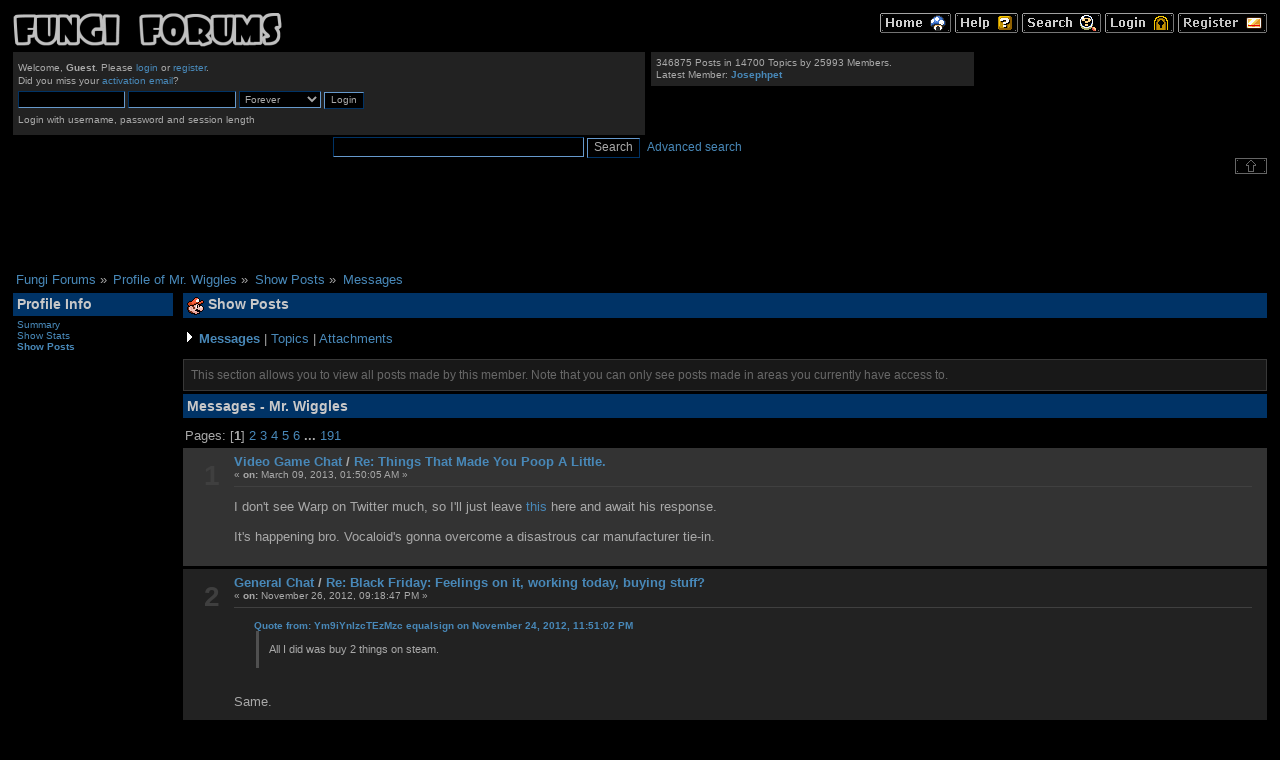

--- FILE ---
content_type: text/html; charset=UTF-8
request_url: https://themushroomkingdom.net/board/index.php?PHPSESSID=gt8rhfnga86ashqltfdjuglbja&action=profile;area=showposts;u=53618
body_size: 5615
content:
<!DOCTYPE html PUBLIC "-//W3C//DTD XHTML 1.0 Transitional//EN" "http://www.w3.org/TR/xhtml1/DTD/xhtml1-transitional.dtd">
<html xmlns="http://www.w3.org/1999/xhtml">
<head>
	<link rel="stylesheet" type="text/css" href="/tmk.css" />
	<link rel="stylesheet" type="text/css" href="//themushroomkingdom.net/board/Themes/ff/css/index.css?fin20" />
	<link rel="stylesheet" type="text/css" href="//themushroomkingdom.net/board/Themes/default/css/webkit.css" />
	<script type="text/javascript" src="//themushroomkingdom.net/board/Themes/default/scripts/script.js?fin20"></script>
	<script type="text/javascript" src="//themushroomkingdom.net/board/Themes/ff/scripts/theme.js?fin20"></script>
	<script type="text/javascript"><!-- // --><![CDATA[
		var smf_theme_url = "//themushroomkingdom.net/board/Themes/ff";
		var smf_default_theme_url = "//themushroomkingdom.net/board/Themes/default";
		var smf_images_url = "//themushroomkingdom.net/board/Themes/ff/images";
		var smf_scripturl = "https://themushroomkingdom.net/board/index.php?PHPSESSID=gt8rhfnga86ashqltfdjuglbja&amp;";
		var smf_iso_case_folding = false;
		var smf_charset = "UTF-8";
		var ajax_notification_text = "Loading...";
		var ajax_notification_cancel_text = "Cancel";
	// ]]></script>
	<meta http-equiv="Content-Type" content="text/html; charset=UTF-8" />
	<meta name="description" content="Show Posts - Mr. Wiggles" />
	<title>Show Posts - Mr. Wiggles</title>
	<link rel="help" href="https://themushroomkingdom.net/board/index.php?PHPSESSID=gt8rhfnga86ashqltfdjuglbja&amp;action=help" />
	<link rel="search" href="https://themushroomkingdom.net/board/index.php?PHPSESSID=gt8rhfnga86ashqltfdjuglbja&amp;action=search" />
	<link rel="contents" href="https://themushroomkingdom.net/board/index.php?PHPSESSID=gt8rhfnga86ashqltfdjuglbja&amp;" />
	<link rel="alternate" type="application/rss+xml" title="Fungi Forums - RSS" href="https://themushroomkingdom.net/board/index.php?PHPSESSID=gt8rhfnga86ashqltfdjuglbja&amp;type=rss;action=.xml" />

	<script type="text/javascript"><!-- // --><![CDATA[
		var _gaq = _gaq || [];
		_gaq.push(['_setAccount', 'UA-5317718-1']);
		_gaq.push(['_trackPageview']);

		(function() {
			var ga = document.createElement('script'); ga.type = 'text/javascript'; ga.async = true;
			ga.src = ('https:' == document.location.protocol ? 'https://ssl' : 'http://www') + '.google-analytics.com/ga.js';
			var s = document.getElementsByTagName('script')[0]; s.parentNode.insertBefore(ga, s);
		})();
	// ]]></script>
</head>
<body>
<div id="wrapper" style="width: 100%">
	<div id="header"><div class="frame">
		<div id="top_section"><div id="main_menu">
		<a href="https://themushroomkingdom.net/board/index.php?PHPSESSID=gt8rhfnga86ashqltfdjuglbja&amp;"><img src="//themushroomkingdom.net/board/Themes/ff/images/english-utf8/home.gif" alt="Home" /></a>
		<a href="https://themushroomkingdom.net/board/index.php?PHPSESSID=gt8rhfnga86ashqltfdjuglbja&amp;action=help"><img src="//themushroomkingdom.net/board/Themes/ff/images/english-utf8/help.gif" alt="Help" /></a>
		
			<a href="https://themushroomkingdom.net/board/index.php?PHPSESSID=gt8rhfnga86ashqltfdjuglbja&amp;action=search"><img src="//themushroomkingdom.net/board/Themes/ff/images/english-utf8/search.gif" alt="Search" /></a>
		
			<a href="https://themushroomkingdom.net/board/index.php?PHPSESSID=gt8rhfnga86ashqltfdjuglbja&amp;action=login"><img src="//themushroomkingdom.net/board/Themes/ff/images/english-utf8/login.gif" alt="Login" /></a>
			<a href="https://themushroomkingdom.net/board/index.php?PHPSESSID=gt8rhfnga86ashqltfdjuglbja&amp;action=register"><img src="//themushroomkingdom.net/board/Themes/ff/images/english-utf8/register.gif" alt="Register" /></a>
		</div>
			<h1 class="forumtitle">
				<a href="https://themushroomkingdom.net/board/index.php?PHPSESSID=gt8rhfnga86ashqltfdjuglbja&amp;"><img src="//themushroomkingdom.net/board/ff_logo.png" alt="Fungi Forums" /></a>
			</h1>
			<div id="siteslogan" class="floatright"> </div>
		</div>
		<div id="upper_section" class="middletext">
			<div class="user">
				<script type="text/javascript" src="//themushroomkingdom.net/board/Themes/default/scripts/sha1.js"></script>
				<form id="guest_form" action="https://themushroomkingdom.net/board/index.php?PHPSESSID=gt8rhfnga86ashqltfdjuglbja&amp;action=login2" method="post" accept-charset="UTF-8"  onsubmit="hashLoginPassword(this, 'ac796ef229cc23b8ff7b6098e0fbfd34');">
					<div class="info">Welcome, <strong>Guest</strong>. Please <a href="https://themushroomkingdom.net/board/index.php?PHPSESSID=gt8rhfnga86ashqltfdjuglbja&amp;action=login">login</a> or <a href="https://themushroomkingdom.net/board/index.php?PHPSESSID=gt8rhfnga86ashqltfdjuglbja&amp;action=register">register</a>.<br />Did you miss your <a href="https://themushroomkingdom.net/board/index.php?PHPSESSID=gt8rhfnga86ashqltfdjuglbja&amp;action=activate">activation email</a>?</div>
					<input type="text" name="user" size="10" class="input_text" />
					<input type="password" name="passwrd" size="10" class="input_password" />
					<select name="cookielength">
						<option value="60">1 Hour</option>
						<option value="1440">1 Day</option>
						<option value="10080">1 Week</option>
						<option value="43200">1 Month</option>
						<option value="-1" selected="selected">Forever</option>
					</select>
					<input type="submit" value="Login" class="button_submit" /><br />
					<div class="info">Login with username, password and session length</div>
					<input type="hidden" name="hash_passwrd" value="" /><input type="hidden" name="de2712793" value="ac796ef229cc23b8ff7b6098e0fbfd34" />
				</form>
			</div>
			<div class="news normaltext">
			
			<p>346875 Posts in 14700 Topics by 25993 Members.<br />Latest Member: <strong> <a href="https://themushroomkingdom.net/board/index.php?PHPSESSID=gt8rhfnga86ashqltfdjuglbja&amp;action=profile;u=153833">Josephpet</a></strong></p>
			</div> <!-- /news -->
			
			<div id="searchtop" style="float:left;">
				<form id="search_form" action="https://themushroomkingdom.net/board/index.php?PHPSESSID=gt8rhfnga86ashqltfdjuglbja&amp;action=search2" method="post" accept-charset="UTF-8">
					<input type="text" name="search" value="" class="input_text" />
					<input type="submit" name="submit" value="Search" class="button_submit" />
					<input type="hidden" name="advanced" value="0" /></form>
			
			</div> <!-- /searchtop -->
			<div style="float:left; font-size:1.2em; font-family: helvetica, arial, sans-serif; padding-left: .6em; padding-top: .4em;"><a href="http://themushroomkingdom.net/board/index.php?action=search;advanced;search=">Advanced search</a></div>
	
		</div> <!-- /upper_section -->
		
		<div><img id="upshrink" src="//themushroomkingdom.net/board/Themes/ff/images/upshrink.png" alt="*" title="Shrink or expand the header." style="display: none;" /></div>
		
		<!-- br class="clear" / -->
		<script type="text/javascript"><!-- // --><![CDATA[
			var oMainHeaderToggle = new smc_Toggle({
				bToggleEnabled: true,
				bCurrentlyCollapsed: false,
				aSwappableContainers: [
					'upper_section'
				],
				aSwapImages: [
					{
						sId: 'upshrink',
						srcExpanded: smf_images_url + '/upshrink.png',
						altExpanded: 'Shrink or expand the header.',
						srcCollapsed: smf_images_url + '/upshrink2.png',
						altCollapsed: 'Shrink or expand the header.'
					}
				],
				oThemeOptions: {
					bUseThemeSettings: false,
					sOptionName: 'collapse_header',
					sSessionVar: 'de2712793',
					sSessionId: 'ac796ef229cc23b8ff7b6098e0fbfd34'
				},
				oCookieOptions: {
					bUseCookie: true,
					sCookieName: 'upshrink'
				}
			});
		// ]]></script>
		<br class="clear" />
	</div>
	

	</div> <!-- /header -->
 
	<div id="content_section"><div class="frame">
		<div id="main_content_section">
		<div class="google_ads">
		<script type="text/javascript"><!--
		google_ad_client = "pub-0596905340593187";
		google_ad_slot = "5498269352";
		google_ad_width = 728;
		google_ad_height = 90;
		//--></script>
		<script type="text/javascript" src="//pagead2.googlesyndication.com/pagead/show_ads.js">
		</script>
		</div>
	
	<div class="navigate_section">
		<ul>
			<li>
				<a href="https://themushroomkingdom.net/board/index.php?PHPSESSID=gt8rhfnga86ashqltfdjuglbja&amp;"><span>Fungi Forums</span></a> &#187;
			</li>
			<li>
				<a href="https://themushroomkingdom.net/board/index.php?PHPSESSID=gt8rhfnga86ashqltfdjuglbja&amp;action=profile;u=53618"><span>Profile of Mr. Wiggles</span></a> &#187;
			</li>
			<li>
				<a href="https://themushroomkingdom.net/board/index.php?PHPSESSID=gt8rhfnga86ashqltfdjuglbja&amp;action=profile;u=53618;area=showposts"><span>Show Posts</span></a> &#187;
			</li>
			<li class="last">
				<a href="https://themushroomkingdom.net/board/index.php?PHPSESSID=gt8rhfnga86ashqltfdjuglbja&amp;action=profile;u=53618;area=showposts;sa=messages"><span>Messages</span></a>
			</li>
		</ul>
	</div>
	<div id="main_container">
		<div id="left_admsection"><span id="admin_menu"></span>
			<div class="adm_section">
				<div class="cat_bar">
					<h4 class="catbg">
						Profile Info
					</h4>
				</div>
				<ul class="smalltext left_admmenu">
					<li>
						<a href="https://themushroomkingdom.net/board/index.php?PHPSESSID=gt8rhfnga86ashqltfdjuglbja&amp;action=profile;area=summary;u=53618">Summary</a>
					</li>
					<li>
						<a href="https://themushroomkingdom.net/board/index.php?PHPSESSID=gt8rhfnga86ashqltfdjuglbja&amp;action=profile;area=statistics;u=53618">Show Stats</a>
					</li>
					<li>
						<strong><a href="https://themushroomkingdom.net/board/index.php?PHPSESSID=gt8rhfnga86ashqltfdjuglbja&amp;action=profile;area=showposts;u=53618">Show Posts</a></strong>
					</li>
				</ul>
			</div>
		</div>
		<div id="main_admsection">
	<div class="cat_bar">
		<h3 class="catbg">
			<span class="ie6_header floatleft"><img src="//themushroomkingdom.net/board/Themes/ff/images/icons/profile_sm.gif" alt="" class="icon" />Show Posts
			</span>
		</h3>
	</div>
	<p class="tabs">
		<img src="//themushroomkingdom.net/board/Themes/ff/images/selected.gif" alt="*" /> <strong><a href="https://themushroomkingdom.net/board/index.php?PHPSESSID=gt8rhfnga86ashqltfdjuglbja&amp;action=profile;area=showposts;sa=messages;u=53618">Messages</a></strong> | 
		<a href="https://themushroomkingdom.net/board/index.php?PHPSESSID=gt8rhfnga86ashqltfdjuglbja&amp;action=profile;area=showposts;sa=topics;u=53618">Topics</a> | 
		<a href="https://themushroomkingdom.net/board/index.php?PHPSESSID=gt8rhfnga86ashqltfdjuglbja&amp;action=profile;area=showposts;sa=attach;u=53618">Attachments</a>
	</p>
	<p class="windowbg description">This section allows you to view all posts made by this member. Note that you can only see posts made in areas you currently have access to.</p>
	<script type="text/javascript" src="//themushroomkingdom.net/board/Themes/default/scripts/profile.js"></script>
	<script type="text/javascript"><!-- // --><![CDATA[
		disableAutoComplete();
	// ]]></script>
		<div class="cat_bar">
			<h3 class="catbg">
				Messages - Mr. Wiggles
			</h3>
		</div>
		<div class="pagesection">
			<span>Pages: [<strong>1</strong>] <a class="navPages" href="https://themushroomkingdom.net/board/index.php?PHPSESSID=gt8rhfnga86ashqltfdjuglbja&amp;action=profile;u=53618;area=showposts;start=15">2</a> <a class="navPages" href="https://themushroomkingdom.net/board/index.php?PHPSESSID=gt8rhfnga86ashqltfdjuglbja&amp;action=profile;u=53618;area=showposts;start=30">3</a> <a class="navPages" href="https://themushroomkingdom.net/board/index.php?PHPSESSID=gt8rhfnga86ashqltfdjuglbja&amp;action=profile;u=53618;area=showposts;start=45">4</a> <a class="navPages" href="https://themushroomkingdom.net/board/index.php?PHPSESSID=gt8rhfnga86ashqltfdjuglbja&amp;action=profile;u=53618;area=showposts;start=60">5</a> <a class="navPages" href="https://themushroomkingdom.net/board/index.php?PHPSESSID=gt8rhfnga86ashqltfdjuglbja&amp;action=profile;u=53618;area=showposts;start=75">6</a> <span style="font-weight: bold;" onclick="expandPages(this, 'https://themushroomkingdom.net/board/index.php?action=profile;u=53618;area=showposts;start=%1$d', 90, 2850, 15);" onmouseover="this.style.cursor='pointer';"> ... </span><a class="navPages" href="https://themushroomkingdom.net/board/index.php?PHPSESSID=gt8rhfnga86ashqltfdjuglbja&amp;action=profile;u=53618;area=showposts;start=2850">191</a> </span>
		</div>
		<div class="topic">
			<div class="windowbg core_posts">
				<span class="topslice"><span></span></span>
				<div class="content">
					<div class="counter">1</div>
					<div class="topic_details">
						<h5><strong><a href="https://themushroomkingdom.net/board/index.php?PHPSESSID=gt8rhfnga86ashqltfdjuglbja&amp;board=4491.0">Video Game Chat</a> / <a href="https://themushroomkingdom.net/board/index.php?PHPSESSID=gt8rhfnga86ashqltfdjuglbja&amp;topic=12089.msg606245#msg606245">Re: Things That Made You Poop A Little.</a></strong></h5>
						<span class="smalltext">&#171;&nbsp;<strong>on:</strong> March 09, 2013, 01:50:05 AM&nbsp;&#187;</span>
					</div>
					<div class="list_posts">
					I don&#039;t see Warp on Twitter much, so I&#039;ll just leave <a href="http://www.facebook.com/photo.php?fbid=10151538674841796&amp;set=a.133608051795.134727.28248536795&amp;type=1" class="bbc_link" target="_blank" rel="noopener noreferrer">this</a> here and await his response.<br /><br />It&#039;s happening bro. Vocaloid&#039;s gonna overcome a disastrous car manufacturer tie-in.
					</div>
				</div>
				<br class="clear" />
				<span class="botslice"><span></span></span>
			</div>
		</div>
		<div class="topic">
			<div class="windowbg2 core_posts">
				<span class="topslice"><span></span></span>
				<div class="content">
					<div class="counter">2</div>
					<div class="topic_details">
						<h5><strong><a href="https://themushroomkingdom.net/board/index.php?PHPSESSID=gt8rhfnga86ashqltfdjuglbja&amp;board=1058.0">General Chat</a> / <a href="https://themushroomkingdom.net/board/index.php?PHPSESSID=gt8rhfnga86ashqltfdjuglbja&amp;topic=14226.msg604007#msg604007">Re: Black Friday: Feelings on it, working today, buying stuff?</a></strong></h5>
						<span class="smalltext">&#171;&nbsp;<strong>on:</strong> November 26, 2012, 09:18:47 PM&nbsp;&#187;</span>
					</div>
					<div class="list_posts">
					<div class="quoteheader"><div class="topslice_quote"><a href="https://themushroomkingdom.net/board/index.php?PHPSESSID=gt8rhfnga86ashqltfdjuglbja&amp;topic=14226.msg603923#msg603923">Quote from: Ym9iYnlzcTEzMzc equalsign on November 24, 2012, 11:51:02 PM</a></div></div><blockquote class="bbc_standard_quote">All I did was buy 2 things on steam.<br /></blockquote><div class="quotefooter"><div class="botslice_quote"></div></div><br />Same. <br /><br />My niece cried about not being able to go. What has become of this world?
					</div>
				</div>
				<br class="clear" />
				<span class="botslice"><span></span></span>
			</div>
		</div>
		<div class="topic">
			<div class="windowbg core_posts">
				<span class="topslice"><span></span></span>
				<div class="content">
					<div class="counter">3</div>
					<div class="topic_details">
						<h5><strong><a href="https://themushroomkingdom.net/board/index.php?PHPSESSID=gt8rhfnga86ashqltfdjuglbja&amp;board=1059.0">Forum Games</a> / <a href="https://themushroomkingdom.net/board/index.php?PHPSESSID=gt8rhfnga86ashqltfdjuglbja&amp;topic=6575.msg604006#msg604006">Re: The Pointless Topic!</a></strong></h5>
						<span class="smalltext">&#171;&nbsp;<strong>on:</strong> November 26, 2012, 09:15:47 PM&nbsp;&#187;</span>
					</div>
					<div class="list_posts">
					shrekchan pls go
					</div>
				</div>
				<br class="clear" />
				<span class="botslice"><span></span></span>
			</div>
		</div>
		<div class="topic">
			<div class="windowbg2 core_posts">
				<span class="topslice"><span></span></span>
				<div class="content">
					<div class="counter">4</div>
					<div class="topic_details">
						<h5><strong><a href="https://themushroomkingdom.net/board/index.php?PHPSESSID=gt8rhfnga86ashqltfdjuglbja&amp;board=4491.0">Video Game Chat</a> / <a href="https://themushroomkingdom.net/board/index.php?PHPSESSID=gt8rhfnga86ashqltfdjuglbja&amp;topic=14161.msg601995#msg601995">Re: If you get a Wii U and have a Wii what'll you do with the old system?</a></strong></h5>
						<span class="smalltext">&#171;&nbsp;<strong>on:</strong> October 01, 2012, 01:38:37 AM&nbsp;&#187;</span>
					</div>
					<div class="list_posts">
					She will gracefully retire to my shelf of old video games. 
					</div>
				</div>
				<br class="clear" />
				<span class="botslice"><span></span></span>
			</div>
		</div>
		<div class="topic">
			<div class="windowbg core_posts">
				<span class="topslice"><span></span></span>
				<div class="content">
					<div class="counter">5</div>
					<div class="topic_details">
						<h5><strong><a href="https://themushroomkingdom.net/board/index.php?PHPSESSID=gt8rhfnga86ashqltfdjuglbja&amp;board=4491.0">Video Game Chat</a> / <a href="https://themushroomkingdom.net/board/index.php?PHPSESSID=gt8rhfnga86ashqltfdjuglbja&amp;topic=14160.msg601837#msg601837">Re: What if Disney Bought Nintendo?</a></strong></h5>
						<span class="smalltext">&#171;&nbsp;<strong>on:</strong> September 28, 2012, 02:24:41 AM&nbsp;&#187;</span>
					</div>
					<div class="list_posts">
					maybe epic mickey would be a good game.
					</div>
				</div>
				<br class="clear" />
				<span class="botslice"><span></span></span>
			</div>
		</div>
		<div class="topic">
			<div class="windowbg2 core_posts">
				<span class="topslice"><span></span></span>
				<div class="content">
					<div class="counter">6</div>
					<div class="topic_details">
						<h5><strong><a href="https://themushroomkingdom.net/board/index.php?PHPSESSID=gt8rhfnga86ashqltfdjuglbja&amp;board=1058.0">General Chat</a> / <a href="https://themushroomkingdom.net/board/index.php?PHPSESSID=gt8rhfnga86ashqltfdjuglbja&amp;topic=13745.msg600725#msg600725">Re: Ever Had a Crush on a Fictional Character?</a></strong></h5>
						<span class="smalltext">&#171;&nbsp;<strong>on:</strong> August 17, 2012, 09:39:51 PM&nbsp;&#187;</span>
					</div>
					<div class="list_posts">
					<div class="quoteheader"><div class="topslice_quote"><a href="https://themushroomkingdom.net/board/index.php?PHPSESSID=gt8rhfnga86ashqltfdjuglbja&amp;topic=13745.msg600626#msg600626">Quote from: Weegee on August 14, 2012, 06:21:20 PM</a></div></div><blockquote class="bbc_standard_quote">Find your waifu in each hairstyle for the first. Not sure what you&#039;re meant to do with the second, though.<br /></blockquote><div class="quotefooter"><div class="botslice_quote"></div></div><br />Leave it to a canadian to have not watched that one Simpsons <a href="http://archive.foolz.us/a/thread/69217766" class="bbc_link" target="_blank" rel="noopener noreferrer">episode</a>.
					</div>
				</div>
				<br class="clear" />
				<span class="botslice"><span></span></span>
			</div>
		</div>
		<div class="topic">
			<div class="windowbg core_posts">
				<span class="topslice"><span></span></span>
				<div class="content">
					<div class="counter">7</div>
					<div class="topic_details">
						<h5><strong><a href="https://themushroomkingdom.net/board/index.php?PHPSESSID=gt8rhfnga86ashqltfdjuglbja&amp;board=1058.0">General Chat</a> / <a href="https://themushroomkingdom.net/board/index.php?PHPSESSID=gt8rhfnga86ashqltfdjuglbja&amp;topic=7510.msg600223#msg600223">Re: Wallpapers you have used</a></strong></h5>
						<span class="smalltext">&#171;&nbsp;<strong>on:</strong> July 29, 2012, 12:56:29 AM&nbsp;&#187;</span>
					</div>
					<div class="list_posts">
					Heterochromia is so moe.
					</div>
				</div>
				<br class="clear" />
				<span class="botslice"><span></span></span>
			</div>
		</div>
		<div class="topic">
			<div class="windowbg2 core_posts">
				<span class="topslice"><span></span></span>
				<div class="content">
					<div class="counter">8</div>
					<div class="topic_details">
						<h5><strong><a href="https://themushroomkingdom.net/board/index.php?PHPSESSID=gt8rhfnga86ashqltfdjuglbja&amp;board=1058.0">General Chat</a> / <a href="https://themushroomkingdom.net/board/index.php?PHPSESSID=gt8rhfnga86ashqltfdjuglbja&amp;topic=13745.msg600121#msg600121">Re: Ever Had a Crush on a Fictional Character?</a></strong></h5>
						<span class="smalltext">&#171;&nbsp;<strong>on:</strong> July 24, 2012, 05:54:07 PM&nbsp;&#187;</span>
					</div>
					<div class="list_posts">
					So, how <a href="http://i.imgur.com/CnlEV.png" class="bbc_link" target="_blank" rel="noopener noreferrer">dedi</a><a href="http://i.imgur.com/MBTZQ.png" class="bbc_link" target="_blank" rel="noopener noreferrer">cated</a> are you guys?
					</div>
				</div>
				<br class="clear" />
				<span class="botslice"><span></span></span>
			</div>
		</div>
		<div class="topic">
			<div class="windowbg core_posts">
				<span class="topslice"><span></span></span>
				<div class="content">
					<div class="counter">9</div>
					<div class="topic_details">
						<h5><strong><a href="https://themushroomkingdom.net/board/index.php?PHPSESSID=gt8rhfnga86ashqltfdjuglbja&amp;board=1059.0">Forum Games</a> / <a href="https://themushroomkingdom.net/board/index.php?PHPSESSID=gt8rhfnga86ashqltfdjuglbja&amp;topic=6575.msg600116#msg600116">Re: The Pointless Topic!</a></strong></h5>
						<span class="smalltext">&#171;&nbsp;<strong>on:</strong> July 24, 2012, 03:35:59 PM&nbsp;&#187;</span>
					</div>
					<div class="list_posts">
					<div class="quoteheader"><div class="topslice_quote"><a href="https://themushroomkingdom.net/board/index.php?PHPSESSID=gt8rhfnga86ashqltfdjuglbja&amp;topic=6575.msg600113#msg600113">Quote from: Turtlekid1 on July 24, 2012, 12:57:54 PM</a></div></div><blockquote class="bbc_standard_quote">Okay, Mr. Wiggles, how are you setting up your avatar to randomize itself like that.<br /></blockquote><div class="quotefooter"><div class="botslice_quote"></div></div><br />By believing in the magic of a <a href="http://signavatar.com/" class="bbc_link" target="_blank" rel="noopener noreferrer">little magical girl&#039;s heart</a>.
					</div>
				</div>
				<br class="clear" />
				<span class="botslice"><span></span></span>
			</div>
		</div>
		<div class="topic">
			<div class="windowbg2 core_posts">
				<span class="topslice"><span></span></span>
				<div class="content">
					<div class="counter">10</div>
					<div class="topic_details">
						<h5><strong><a href="https://themushroomkingdom.net/board/index.php?PHPSESSID=gt8rhfnga86ashqltfdjuglbja&amp;board=1058.0">General Chat</a> / <a href="https://themushroomkingdom.net/board/index.php?PHPSESSID=gt8rhfnga86ashqltfdjuglbja&amp;topic=13804.msg600112#msg600112">Re: Ponies!</a></strong></h5>
						<span class="smalltext">&#171;&nbsp;<strong>on:</strong> July 24, 2012, 11:57:52 AM&nbsp;&#187;</span>
					</div>
					<div class="list_posts">
					In his defense, the guy in the video does have autism. He made a follow up to that McDonalds one where he mentioned that he&#039;s not always aware of certain social norms due to his autism.<br /><br />Doesn&#039;t make his trail of spaghetti in the first video any less cringe inducing though.
					</div>
				</div>
				<br class="clear" />
				<span class="botslice"><span></span></span>
			</div>
		</div>
		<div class="topic">
			<div class="windowbg core_posts">
				<span class="topslice"><span></span></span>
				<div class="content">
					<div class="counter">11</div>
					<div class="topic_details">
						<h5><strong><a href="https://themushroomkingdom.net/board/index.php?PHPSESSID=gt8rhfnga86ashqltfdjuglbja&amp;board=1059.0">Forum Games</a> / <a href="https://themushroomkingdom.net/board/index.php?PHPSESSID=gt8rhfnga86ashqltfdjuglbja&amp;topic=6575.msg600111#msg600111">Re: The Pointless Topic!</a></strong></h5>
						<span class="smalltext">&#171;&nbsp;<strong>on:</strong> July 24, 2012, 11:56:18 AM&nbsp;&#187;</span>
					</div>
					<div class="list_posts">
					Deep down inside, we&#039;re all strong, independent black women.
					</div>
				</div>
				<br class="clear" />
				<span class="botslice"><span></span></span>
			</div>
		</div>
		<div class="topic">
			<div class="windowbg2 core_posts">
				<span class="topslice"><span></span></span>
				<div class="content">
					<div class="counter">12</div>
					<div class="topic_details">
						<h5><strong><a href="https://themushroomkingdom.net/board/index.php?PHPSESSID=gt8rhfnga86ashqltfdjuglbja&amp;board=1058.0">General Chat</a> / <a href="https://themushroomkingdom.net/board/index.php?PHPSESSID=gt8rhfnga86ashqltfdjuglbja&amp;topic=12949.msg600104#msg600104">Re: Club Nintendo Rewards!</a></strong></h5>
						<span class="smalltext">&#171;&nbsp;<strong>on:</strong> July 24, 2012, 03:51:54 AM&nbsp;&#187;</span>
					</div>
					<div class="list_posts">
					It&#039;d be more tempting if the game didn&#039;t look like the rehash of the century.<br /><br />I bet that and a WiiU purchase would be more than enough to qualify for Gold so I might as well do it.
					</div>
				</div>
				<br class="clear" />
				<span class="botslice"><span></span></span>
			</div>
		</div>
		<div class="topic">
			<div class="windowbg core_posts">
				<span class="topslice"><span></span></span>
				<div class="content">
					<div class="counter">13</div>
					<div class="topic_details">
						<h5><strong><a href="https://themushroomkingdom.net/board/index.php?PHPSESSID=gt8rhfnga86ashqltfdjuglbja&amp;board=1059.0">Forum Games</a> / <a href="https://themushroomkingdom.net/board/index.php?PHPSESSID=gt8rhfnga86ashqltfdjuglbja&amp;topic=6575.msg600054#msg600054">Re: The Pointless Topic!</a></strong></h5>
						<span class="smalltext">&#171;&nbsp;<strong>on:</strong> July 20, 2012, 06:18:23 PM&nbsp;&#187;</span>
					</div>
					<div class="list_posts">
					<div class="quoteheader"><div class="topslice_quote"><a href="https://themushroomkingdom.net/board/index.php?PHPSESSID=gt8rhfnga86ashqltfdjuglbja&amp;topic=6575.msg600044#msg600044">Quote from: Kimimaru on July 20, 2012, 01:12:55 PM</a></div></div><blockquote class="bbc_standard_quote">Those Samus action figures are pretty awesome! Where can I get one?<br /></blockquote><div class="quotefooter"><div class="botslice_quote"></div></div><br />She came out a few weeks ago and she&#039;s sold out on most sites. Keep an eye on <a href="http://www.amiami.com/top/detail/detail?gcode=FIG-IPN-3175&amp;page=top%2Fsearch%2Flist%3Fs_keywords%3Dsamus%24pagemax%3D100%24getcnt%3D0%24pagecnt%3D1" class="bbc_link" target="_blank" rel="noopener noreferrer">this site</a>, <a href="http://www.hlj.com/product/MAX06221" class="bbc_link" target="_blank" rel="noopener noreferrer">this one</a>, and <a href="http://www.1999.co.jp/eng/10174272" class="bbc_link" target="_blank" rel="noopener noreferrer">this one</a> since they&#039;re generally the cheapest and they&#039;ve been restocking her frequently.<br /><br /><div class="quoteheader"><div class="topslice_quote"><a href="https://themushroomkingdom.net/board/index.php?PHPSESSID=gt8rhfnga86ashqltfdjuglbja&amp;topic=6575.msg600052#msg600052">Quote from: WarpRattler on July 20, 2012, 05:27:52 PM</a></div></div><blockquote class="bbc_standard_quote">I want to know why I haven&#039;t made a &quot;WINNERS DON&#039;T DO DRUGS&quot; wallpaper yet.<br /></blockquote><div class="quotefooter"><div class="botslice_quote"></div></div><br />I got it from /v/ I think. <a href="http://sadpanda.us/images/1092729-KEP285Y.jpg" class="bbc_link" target="_blank" rel="noopener noreferrer">Here you go</a>.
					</div>
				</div>
				<br class="clear" />
				<span class="botslice"><span></span></span>
			</div>
		</div>
		<div class="topic">
			<div class="windowbg2 core_posts">
				<span class="topslice"><span></span></span>
				<div class="content">
					<div class="counter">14</div>
					<div class="topic_details">
						<h5><strong><a href="https://themushroomkingdom.net/board/index.php?PHPSESSID=gt8rhfnga86ashqltfdjuglbja&amp;board=1059.0">Forum Games</a> / <a href="https://themushroomkingdom.net/board/index.php?PHPSESSID=gt8rhfnga86ashqltfdjuglbja&amp;topic=6575.msg600037#msg600037">Re: The Pointless Topic!</a></strong></h5>
						<span class="smalltext">&#171;&nbsp;<strong>on:</strong> July 19, 2012, 05:29:34 PM&nbsp;&#187;</span>
					</div>
					<div class="list_posts">
					<img src="http://i.imgur.com/iUAHc.jpg" alt="" class="bbc_img" /><br /><br />Why don&#039;t you have a Samus yet guys? She&#039;s so fun and amazing and shiny and I can&#039;t even sum up how glorious she is. No buyer&#039;s remorse here.
					</div>
				</div>
				<br class="clear" />
				<span class="botslice"><span></span></span>
			</div>
		</div>
		<div class="topic">
			<div class="windowbg core_posts">
				<span class="topslice"><span></span></span>
				<div class="content">
					<div class="counter">15</div>
					<div class="topic_details">
						<h5><strong><a href="https://themushroomkingdom.net/board/index.php?PHPSESSID=gt8rhfnga86ashqltfdjuglbja&amp;board=1058.0">General Chat</a> / <a href="https://themushroomkingdom.net/board/index.php?PHPSESSID=gt8rhfnga86ashqltfdjuglbja&amp;topic=13804.msg600023#msg600023">Re: Ponies!</a></strong></h5>
						<span class="smalltext">&#171;&nbsp;<strong>on:</strong> July 17, 2012, 10:15:51 PM&nbsp;&#187;</span>
					</div>
					<div class="list_posts">
					Isn&#039;t that the same guy who bought a Happy Meal and returned one of the toys to get his favorite pony instead?
					</div>
				</div>
				<br class="clear" />
				<span class="botslice"><span></span></span>
			</div>
		</div>
		<div class="pagesection" style="margin-bottom: 0;">
			<span>Pages: [<strong>1</strong>] <a class="navPages" href="https://themushroomkingdom.net/board/index.php?PHPSESSID=gt8rhfnga86ashqltfdjuglbja&amp;action=profile;u=53618;area=showposts;start=15">2</a> <a class="navPages" href="https://themushroomkingdom.net/board/index.php?PHPSESSID=gt8rhfnga86ashqltfdjuglbja&amp;action=profile;u=53618;area=showposts;start=30">3</a> <a class="navPages" href="https://themushroomkingdom.net/board/index.php?PHPSESSID=gt8rhfnga86ashqltfdjuglbja&amp;action=profile;u=53618;area=showposts;start=45">4</a> <a class="navPages" href="https://themushroomkingdom.net/board/index.php?PHPSESSID=gt8rhfnga86ashqltfdjuglbja&amp;action=profile;u=53618;area=showposts;start=60">5</a> <a class="navPages" href="https://themushroomkingdom.net/board/index.php?PHPSESSID=gt8rhfnga86ashqltfdjuglbja&amp;action=profile;u=53618;area=showposts;start=75">6</a> <span style="font-weight: bold;" onclick="expandPages(this, 'https://themushroomkingdom.net/board/index.php?action=profile;u=53618;area=showposts;start=%1$d', 90, 2850, 15);" onmouseover="this.style.cursor='pointer';"> ... </span><a class="navPages" href="https://themushroomkingdom.net/board/index.php?PHPSESSID=gt8rhfnga86ashqltfdjuglbja&amp;action=profile;u=53618;area=showposts;start=2850">191</a> </span>
		</div>
		</div>
	</div><br class="clear" />
		</div>
	</div></div>
	<div id="footer_section"><div class="frame">
	
	
		<ul class="reset">
			<li class="copyright">
			<span class="smalltext" style="display: inline; visibility: visible; font-family: Verdana, Arial, sans-serif;"><a href="https://themushroomkingdom.net/board/index.php?PHPSESSID=gt8rhfnga86ashqltfdjuglbja&amp;action=credits" title="Simple Machines Forum" target="_blank" class="new_win">SMF 2.0.19</a> |
 <a href="http://www.simplemachines.org/about/smf/license.php" title="License" target="_blank" class="new_win">SMF &copy; 2011</a>, <a href="http://www.simplemachines.org" title="Simple Machines" target="_blank" class="new_win">Simple Machines</a>
			</span></li>
			<li><a id="button_xhtml" href="http://validator.w3.org/check?uri=referer" target="_blank" class="new_win" title="Valid XHTML 1.0!"><span>XHTML</span></a></li>
			<li><a id="button_rss" href="https://themushroomkingdom.net/board/index.php?PHPSESSID=gt8rhfnga86ashqltfdjuglbja&amp;action=.xml;type=rss" class="new_win"><span>RSS</span></a></li>
			<li class="last"><a id="button_wap2" href="https://themushroomkingdom.net/board/index.php?PHPSESSID=gt8rhfnga86ashqltfdjuglbja&amp;wap2" class="new_win"><span>WAP2</span></a></li>
		</ul>

<div class="pagefooter" style="margin-top: 1em; padding-top: 1em; border-top: 1px solid #505050;">
<div class="botnav" style="margin-top: 0;" >
<a href="/">The Mushroom Kingdom</a> \ <a href="/board">Fungi Forums</a>
</div>
<div class="footer">
<a href="/games/">The Games</a> |
<a href="/yellow.shtml">Downloads</a> |
<a href="/blue.shtml">Reference</a> |
<a href="/mania/">Mario Mania</a> |
<a href="/sub-space/">Emulation</a> |
<a href="/specials.shtml">Specials</a> |
<a href="/green.shtml">Miscellaneous</a>
<div class="gsbutton"><a href="http://kontek.net/"><img src="/images/ktnbtn.png" width="88" height="31" alt="Part of the Konfiskated Teknologies Network" /></a></div>
<a href="#top"><img class="to_top" src="/_top.gif" width="16" height="16" alt="To top" /></a>
<div class="copyright" style="margin-top:.5em;"><a href="about.shtml#copyright">Copyright</a> &copy; 1997-2017 TheMushroomKingdom.net. All Rights Reserved.</div>
</div><!-- /footer -->
</div><!-- /pagefooter -->

		
		
	</div></div>
</div>
</body></html>

--- FILE ---
content_type: text/html; charset=utf-8
request_url: https://www.google.com/recaptcha/api2/aframe
body_size: 268
content:
<!DOCTYPE HTML><html><head><meta http-equiv="content-type" content="text/html; charset=UTF-8"></head><body><script nonce="M1oKLFqvWFvHA-KU42KnEw">/** Anti-fraud and anti-abuse applications only. See google.com/recaptcha */ try{var clients={'sodar':'https://pagead2.googlesyndication.com/pagead/sodar?'};window.addEventListener("message",function(a){try{if(a.source===window.parent){var b=JSON.parse(a.data);var c=clients[b['id']];if(c){var d=document.createElement('img');d.src=c+b['params']+'&rc='+(localStorage.getItem("rc::a")?sessionStorage.getItem("rc::b"):"");window.document.body.appendChild(d);sessionStorage.setItem("rc::e",parseInt(sessionStorage.getItem("rc::e")||0)+1);localStorage.setItem("rc::h",'1769598628612');}}}catch(b){}});window.parent.postMessage("_grecaptcha_ready", "*");}catch(b){}</script></body></html>